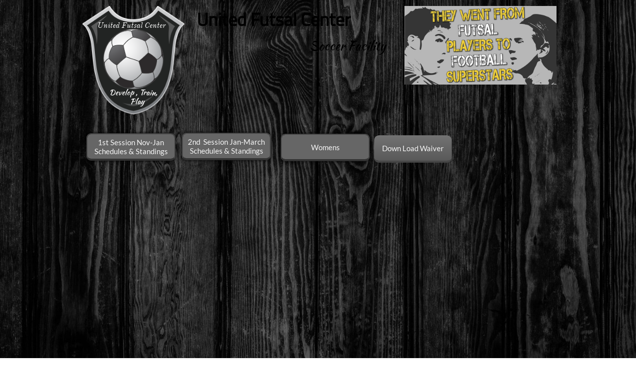

--- FILE ---
content_type: application/javascript
request_url: https://storage.googleapis.com/te-websitebuilder-sites/user-15917888/sites/41026748/55f1d0fb831bf2b0JG1F/H6EEyaGaWq9MMsqhxzn6.js?1768401825
body_size: 831
content:
PagesStructures['1364458524135'] = {"structures":[{"type":"page","id":"1364458524135","elementProperties":{"tagName":"DIV","behaviours":null,"isLocked":false,"name":"CONTACT","baseName":"HOME","templateID":null,"templateName":null,"order":0,"customStates":null,"isElementWasEditedInMode":true,"attributes":null,"metaProps":null,"metaItemType":null,"metaTitle":null,"styleBindingId":null,"styleBindingFields":null,"shadow":{"top":0,"left":0,"spread":0,"blur":0,"color":"black"},"glow":{"spread":0,"blur":0,"color":"black"},"isSupportsMobile":false,"isVisibleInMode":true,"isFixed":false,"topZIndex":0,"elementOpacity":1,"staticMargin":{"horizontalMargin":0,"verticalMargin":0},"sizeAndPosition":{"left":0,"width":0,"top":0,"height":0},"lastResizingSize":{"left":0,"width":1680,"top":0,"height":0},"verticalAlign":"center","horizontalAlign":"center","horizontalContentAlign":"center","overflow":false,"isGrowable":{"bottom":false,"right":false},"rowsItems":null,"childrenAnchor":"center","backgroundColor":"rgb(101,197,57)","imageUrl":{"id":6283,"imagePath":"55b103d71839fAIEf7c6/13644447_lel.jpg","thumbPath":"55b103d71839fAIEf7c6/13644447_lel_thumb.jpg","ownerID":500011,"storageServer":6,"scaledVersions":[{"size":200,"suffix":"_200"},{"size":400,"suffix":"_400"},{"size":600,"suffix":"_600"},{"size":800,"suffix":"_800"},{"size":1000,"suffix":"_1000"},{"size":1450,"suffix":"_1450"}],"imageWidth":1920,"imageHeight":1920},"imageLayout":"stretchedToFill","imagePosition":{"horizontal":"left","vertical":"top"},"imageOpacity":1,"backgroundOverlay":"transparent","gridLines":[],"fixedBackground":true,"statesGroups":null},"metaData":{"position":{"left":-755,"top":0},"size":{"width":1510,"height":813}},"offset":{"left":74,"top":55}}],"connections":{"targetConnections":{},"sourceConnections":{}},"customStatesProperties":{"1364458524135":{"order":{"MobileResponsiveStateId1234":{"coordinator":{"stateValue":0}}},"isElementWasEditedInMode":{"MobileResponsiveStateId1234":{"coordinator":{"stateValue":true}}},"shadow":{"MobileResponsiveStateId1234":{"coordinator":{"stateValue":{"top":0,"left":0,"spread":0,"blur":0,"color":"black"}}}},"glow":{"MobileResponsiveStateId1234":{"coordinator":{"stateValue":{"spread":0,"blur":0,"color":"black"}}}},"isVisibleInMode":{"MobileResponsiveStateId1234":{"coordinator":{"stateValue":true}}},"isFixed":{"MobileResponsiveStateId1234":{"coordinator":{"stateValue":false}}},"topZIndex":{"MobileResponsiveStateId1234":{"coordinator":{"stateValue":0}}},"elementOpacity":{"MobileResponsiveStateId1234":{"coordinator":{"stateValue":1}}},"staticMargin":{"MobileResponsiveStateId1234":{"coordinator":{"stateValue":{"horizontalMargin":0,"verticalMargin":0}}}},"sizeAndPosition":{"MobileResponsiveStateId1234":{"coordinator":{"stateValue":{"left":0,"width":0,"top":0,"height":0}}}},"lastResizingSize":{"MobileResponsiveStateId1234":{"coordinator":{"stateValue":{"width":362,"height":3035}}}},"verticalAlign":{"MobileResponsiveStateId1234":{"coordinator":{"stateValue":"center"}}},"horizontalAlign":{"MobileResponsiveStateId1234":{"coordinator":{"stateValue":"center"}}},"horizontalContentAlign":{"MobileResponsiveStateId1234":{"coordinator":{"stateValue":"center"}}},"overflow":{"MobileResponsiveStateId1234":{"coordinator":{"stateValue":false}}},"rowsItems":{"MobileResponsiveStateId1234":{"coordinator":{"stateValue":null}}},"backgroundColor":{"MobileResponsiveStateId1234":{"coordinator":{"stateValue":{"gradient":{"opacityStops":[{"value":1,"location":0},{"value":1,"location":100}],"colorStops":[{"value":{"0":255,"1":255,"2":255,"3":1,"length":4,"space":"RGB","name":"white"},"location":55},{"value":"rgb(230,230,230)","location":100}]},"orientation":"vertical"}}}},"imageUrl":{"MobileResponsiveStateId1234":{"coordinator":{"stateValue":{"id":40817,"imagePath":"RDdXRmj5AUCcIkFT0qtrxg.png","thumbPath":"RDdXRmj5AUCcIkFT0qtrxg_thumb.png","ownerID":500003,"storageServer":6,"preferedLayout":"stretchedToFill","scaledVersions":[{"size":200,"suffix":"_200"},{"size":400,"suffix":"_400"},{"size":600,"suffix":"_600"},{"size":800,"suffix":"_800"},{"size":1000,"suffix":"_1000"}],"imageWidth":1243,"imageHeight":1000}}}},"imageLayout":{"MobileResponsiveStateId1234":{"coordinator":{"stateValue":"stretchedToFill"}}},"imagePosition":{"MobileResponsiveStateId1234":{"coordinator":{"stateValue":{"vertical":"center","horizontal":"center"}}}},"imageOpacity":{"MobileResponsiveStateId1234":{"coordinator":{"stateValue":1}}},"backgroundOverlay":{"MobileResponsiveStateId1234":{"coordinator":{"stateValue":"transparent"}}},"fixedBackground":{"MobileResponsiveStateId1234":{"coordinator":{"stateValue":false}}}}},"pageId":"30","version":14.037,"id":"id1442920086814","relativePoint":{"left":74,"top":55}}